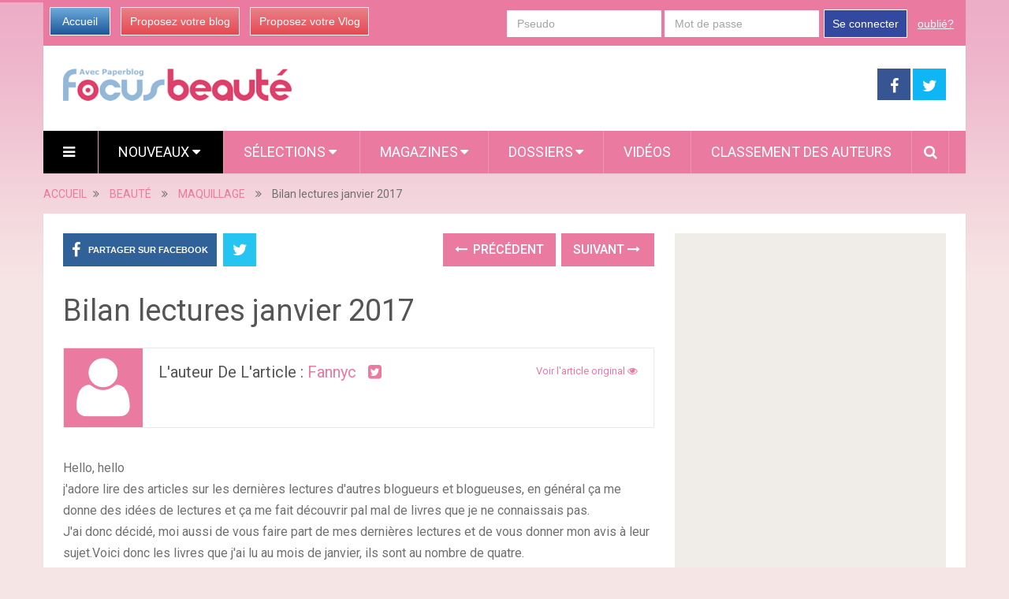

--- FILE ---
content_type: text/html; charset=utf-8
request_url: https://www.focus-beaute.com/8320815/bilan-lectures-janvier-2017/
body_size: 14826
content:

<!DOCTYPE html>
<html class="no-js" lang="fr" prefix="og: http://ogp.me/ns#">
<head itemscope itemtype="http://schema.org/WebSite">
    <meta charset="UTF-8">
    <!-- Always force latest IE rendering engine (even in intranet) & Chrome Frame -->
    <!--[if IE ]>
    <meta http-equiv="X-UA-Compatible" content="IE=edge,chrome=1">
    <![endif]-->
    <link rel="profile" href="https://gmpg.org/xfn/11" />
    <meta name="viewport" content="width=device-width, initial-scale=1, maximum-scale=1">
    <meta name="apple-mobile-web-app-capable" content="yes">
    <meta name="apple-mobile-web-app-status-bar-style" content="black">
    
    <meta name="description" lang="fr" content="Hello, helloj&#39;adore lire des articles sur les dernières lectures d&#39;autres blogueurs et blogueuses, en général ça me donne des idées de lectures et ça me fait découvrir pal mal de livres que je ne connaissais pas." />
    
    
    
     <link rel="image_src" href="https://media.focus-beaute.com/i/832/8320815/bilan-lectures-janvier-2017-T-YPlvHA.jpeg" />
     <meta property="og:image" content="https://media.focus-beaute.com/i/832/8320815/bilan-lectures-janvier-2017-T-YPlvHA.jpeg"/>
     <meta name="twitter:image" content="https://media.focus-beaute.com/i/832/8320815/bilan-lectures-janvier-2017-T-YPlvHA.jpeg" />
     
    
   
   
    <link rel="amphtml" href="https://www.focus-beaute.com/8320815/bilan-lectures-janvier-2017/amp">
   

    <meta property="og:locale" content="fr_FR" />
    <meta property="og:type" content="website" />
    <meta property="og:title" content="Bilan lectures janvier 2017" />
    <meta property="og:description" content="Hello, helloj&#39;adore lire des articles sur les dernières lectures d&#39;autres blogueurs et blogueuses, en général ça me donne des idées de lectures et ça me fait découvrir pal mal de livres que je ne connaissais pas." />
    <meta property="og:url" content="" />
    <meta property="og:site_name" content="Focus Beauté" />

    <meta itemprop="name" content="Focus Beauté" />
    <meta itemprop="url" content="/8320815/bilan-lectures-janvier-2017/" />
    <title>Bilan lectures janvier 2017</title>
    <script type="text/javascript">document.documentElement.className = document.documentElement.className.replace( /\bno-js\b/,'js' );</script>
    
<link rel="shortcut icon" href="https://media.focus-beaute.com/assets/htdocs/FOCUSBEAUTE_favicon.ico" /> 
<link rel="shortcut icon" href="https://media.focus-beaute.com/assets/htdocs/FOCUSBEAUTE_favicon.png" />

    
    

    
  
<script async src="https://www.googletagmanager.com/gtag/js?id=G-E1G4262Q7K"></script>
<script>
  window.dataLayer = window.dataLayer || [];
  function gtag(){dataLayer.push(arguments);}
  gtag('js', new Date());

  gtag('config', 'G-E1G4262Q7K');
</script>


<script type='text/javascript'>
var googletag = googletag || {};
googletag.cmd = googletag.cmd || [];
(function() {
var gads = document.createElement('script');
gads.async = true;
gads.type = 'text/javascript';
var useSSL = 'https:' == document.location.protocol;
gads.src = (useSSL ? 'https:' : 'http:') + 
'//www.googletagservices.com/tag/js/gpt.js';
var node = document.getElementsByTagName('script')[0];
node.parentNode.insertBefore(gads, node);
})();
</script>
<script async src="https://pagead2.googlesyndication.com/pagead/js/adsbygoogle.js?client=ca-pub-1477165941412241" crossorigin="anonymous"></script>

<script type='text/javascript'>
googletag.cmd.push(function() {
googletag.defineSlot('/1035235/focusbeaute-top-banner', [728, 90], 'div-gpt-ad-1421683197383-0').addService(googletag.pubads());
googletag.defineSlot('/1035235/focusbeaute-grand-pave', [300, 600], 'div-gpt-ad-1421683600394-0').addService(googletag.pubads());
googletag.defineSlot('/1035235/focusbeaute-skyscraper', [160, 600], 'div-gpt-ad-1421683873953-0').addService(googletag.pubads());
googletag.defineSlot('/1035235/focusbeaute-second-pave', [300, 600], 'div-gpt-ad-1458314248772-0').addService(googletag.pubads());
googletag.defineSlot('/1035235/focusbeaute-footer', [728, 90], 'div-gpt-ad-1421684271541-0').addService(googletag.pubads());
googletag.defineSlot('/1035235/FR-mobile-top', [320, 100], 'div-gpt-ad-1445416587154-0').addService(googletag.pubads());
googletag.defineSlot('/1035235/Focus_Mobile_pave1', [300, 250], 'div-gpt-ad-1454058193744-0').addService(googletag.pubads());
googletag.defineSlot('/1035235/Focus_Mobile_Pave2', [300, 250], 'div-gpt-ad-1454058193744-1').addService(googletag.pubads());
googletag.defineSlot('/1035235/Justpremium', [1, 1], 'div-gpt-ad-1455719450554-0').addService(googletag.pubads());
googletag.defineSlot('/1035235/Focus-PavéSimilar', [300, 250], 'div-gpt-ad-1456307573270-0').addService(googletag.pubads());

googletag.pubads().enableSingleRequest();
googletag.enableServices();
});
</script>






    
<link rel='stylesheet' id='stylesheet-css' href='https://media.focus-beaute.com/focusbeaute/css/focusbeaute-f905ea8b.css' type='text/css' media='all' />
  


<script type='text/javascript'>
/* <![CDATA[ */
var mts_customscript = {"responsive":"1","nav_menu":"both"};
/* ]]> */
</script>

    
<script type='text/javascript' src='https://media.focus-beaute.com/focusbeaute/js/focusbeaute-b10fbcba.js'></script>
  


<!--[if IE 7]>
<link rel="stylesheet" href="/wp-content/plugins/wp-review-pro/assets/css/wp-review-ie7.css">
<![endif]-->
<link href="//fonts.googleapis.com/css?family=Roboto:normal|Roboto:500&amp;subset=latin" rel="stylesheet" type="text/css">
<style type="text/css">
#logo a { font-family: 'Roboto'; font-weight: normal; font-size: 44px; color: #ea7a9f; }
.primary-navigation li, .primary-navigation li a { font-family: 'Roboto'; font-weight: normal; font-size: 18px; color: #ffffff;text-transform: uppercase; }
.latestPost .title, .latestPost .title a { font-family: 'Roboto'; font-weight: normal; font-size: 24px; color: #555555;line-height: 36px; }
.single-title { font-family: 'Roboto'; font-weight: normal; font-size: 38px; color: #555555;line-height: 53px; }
body { font-family: 'Roboto'; font-weight: normal; font-size: 16px; color: #707070; }
.widget .widget-title { font-family: 'Roboto'; font-weight: 500; font-size: 18px; color: #555555;text-transform: uppercase; }
#sidebars .widget { font-family: 'Roboto'; font-weight: normal; font-size: 16px; color: #707070; }
.footer-widgets { font-family: 'Roboto'; font-weight: normal; font-size: 14px; color: #707070; }
a:hover {color: #ea7a9f !important;}
h1 { font-family: 'Roboto'; font-weight: normal; font-size: 38px; color: #555555; }
h2 { font-family: 'Roboto'; font-weight: normal; font-size: 34px; color: #555555; }
h3 { font-family: 'Roboto'; font-weight: normal; font-size: 30px; color: #555555; }
h4 { font-family: 'Roboto'; font-weight: normal; font-size: 28px; color: #555555; }
h5 { font-family: 'Roboto'; font-weight: normal; font-size: 24px; color: #555555; }
h6 { font-family: 'Roboto'; font-weight: normal; font-size: 20px; color: #555555; }
</style>





</head>
<body id ="blog" class="home blog main" itemscope itemtype="http://schema.org/WebPage">       
  
  

  
  
  <script type="text/javascript" src="https://ads.ayads.co/ajs.php?zid=8253"></script>
  
  

    <div class="main-container">
        <header class="main-header" role="banner" itemscope itemtype="http://schema.org/WPHeader">
            <div class="container">
            <div class="login-box mobile-hidden">
       <div class="left-buttons">
        <a href="/" class="btn-blue">Accueil</a>
        <a href="/accounts/inscription/blogger/" class="btn-red mobile-hidden">Proposez votre blog</a>
        
        <a href="/accounts/inscription/vlogger/" class="btn-red">Proposez votre Vlog</a>
        
       </div>
       
       <div class="right-buttons mobile-hidden">
        
            
         <form action="/accounts/login/" method="post">
          <div>
           <fieldset class="inp-text">
            
            <input type="text" name="username" placeholder="Pseudo" class="login-field">
           </fieldset>
           <fieldset class="inp-text">
            
            <input type="password" name="password" placeholder="Mot de passe"  class="login-field">
           </fieldset>
           
           <fieldset class="btn-login">
            <input type="hidden" name="next" value="/8320815/bilan-lectures-janvier-2017/">
            <button type="submit">Se connecter</button>
           </fieldset>
           <a href="/users/password_reset/" class="lost-password">oublié?</a>
          </div>
         </form>
        
         </div>
      </div>
      <div id="header">
          <div class="logo-wrap mobile-hidden">
            <h1 id="logo" class="image-logo" itemprop="headline">
              <a href="/">
                <img src="https://media.focus-beaute.com/assets/images/logo-focusbeaute.png"
                     alt="Focus Beauté"
                     width="290"
                     height="41">
              </a>
            </h1><!-- END #logo -->
          </div>
         
                                  <div class="header-search mobile-hidden" style="width: 728px !important; margin-top: 5px !important; margin-bottom: 5px !important;max-width: 728px !important;">
                                  
  <!-- focusbeaute-top-banner -->
   
  <div id='div-gpt-ad-1421683197383-0' style='width:728px; height:90px;'>
  <script type='text/javascript'>
  googletag.cmd.push(function() { googletag.display('div-gpt-ad-1421683197383-0'); });
  </script>
  </div>
  

                                       
                                            </div>
                    
        <div class="header-social mobile-hidden">
            <a href="https://www.facebook.com/pages/Focus-Beaut%C3%A9/635341486561146" class="header-facebook" style="background: #375593" target="_blank"><span class="fa fa-facebook"></span></a>
            <a href="https://twitter.com/focus_beaute" class="header-twitter" style="background: #0eb6f6" target="_blank"><span class="fa fa-twitter"></span></a>


        </div>

                                                                        <div class="primary-navigation" role="navigation" itemscope itemtype="http://schema.org/SiteNavigationElement">
                                                    <nav id="navigation" class="clearfix">
                                
                                <div href="#" class="header-menu mobile-only">
                                  
                                  <img src="https://media.focus-beaute.com/assets/images/logo-beaute-mobile.png" width="200" height="28" alt="Focus Beauté" />
                                  <div style="margin-right: 5px; margin-left: auto; float: right; margin-top: 5px; width: 150px;">
                                  
<a href="https://www.facebook.com/sharer/sharer.php?u=https%3A//www.focus-beaute.com/8320815/bilan-lectures-janvier-2017/" target="_blank" class="header-menu-link"><i class="fa fa-facebook-square"></i></a>
<a href="https://twitter.com/intent/tweet?text=Bilan%20lectures%20janvier%202017 https%3A//www.focus-beaute.com/8320815/bilan-lectures-janvier-2017/ via @focus_beaute" target="_blank" class="header-menu-link"><i class="fa fa-twitter-square"></i></a>

                                  <a href="#"  class="toggle-mobile-menu header-menu-link"><i class="fa fa-bars"></i></a>
                                  </div>
                                </div>

<ul id="menu-primary-menu" class="menu clearfix">

  

<li id="menu-item-hamburger" class="menu-item menu-item-type-custom menu-item-object-custom current-menu-item current_page_item menu-item-home menu-item-ham mobile-hidden"><a href="#"  class="launch-hamburger header-menu-link"><i class="fa fa-bars"></i></a></li>

<li id="menu-item-99" class="menu-item menu-item-type-taxonomy menu-item-object-category current-menu-item menu-item-99 wpmm-custom-colors menu-item-wpmm-megamenu menu-item-wpmm-taxonomy wpmm-category"><a title="" target="" rel="" href="/" data-menu_item="99" data-object="category" data-object_id="3" data-show="posts" data-pagination="1" data-excerpts="0" data-subcategories="" data-authors="1" data-thumbnails="1" data-dates="1" data-colorscheme="wpmm-custom-colors">Nouveaux <i class="fa fa-caret-down wpmm-megamenu-indicator"></i> </a></li>
<li id="menu-item-register" class="menu-item menu-item-type-taxonomy menu-item-object-category mobile-only"><a title="" target="" rel="" href="/accounts/inscription/blogger/"> Proposez votre blog</a></li>
<li id="menu-item-87" class="menu-item menu-item-type-taxonomy menu-item-object-category menu-item-87 wpmm-custom-colors menu-item-wpmm-megamenu menu-item-wpmm-taxonomy wpmm-category"><a title="" target="" rel="" href="/selected-articles/" data-menu_item="87" data-object="category" data-object_id="3" data-show="posts" data-pagination="1" data-excerpts="0" data-subcategories="" data-authors="1" data-thumbnails="1" data-dates="1" data-colorscheme="wpmm-custom-colors">Sélections <i class="fa fa-caret-down wpmm-megamenu-indicator"></i> </a></li>
<li id="menu-item-68" class="menu-item menu-item-type-post_type menu-item-object-page menu-item-has-children menu-item-magazines"><a title="" target="" rel="" href="#">Magazines</a>
    <ul class="sub-menu">
      
      <li id="menu-item-soins-corporels" class="menu-item menu-item-type-post_type menu-item-object-page" ><a  href="/soins-corporels/">Soins</a></li>
      
      <li id="menu-item-coiffure" class="menu-item menu-item-type-post_type menu-item-object-page" ><a  href="/coiffure/">Coiffure</a></li>
      
      <li id="menu-item-maquillage" class="menu-item menu-item-type-post_type menu-item-object-page" ><a  href="/maquillage/">Maquillage</a></li>
      
      <li id="menu-item-fait-maison" class="menu-item menu-item-type-post_type menu-item-object-page" ><a  href="/fait-maison/">Fait Maison</a></li>
      
    </ul>
</li>
<li id="menu-item-68" class="menu-item menu-item-type-post_type menu-item-object-page menu-item-has-children menu-item-dossiers hide-search"><a title="" target="" rel="" href="#">Dossiers</a>
    <ul class="sub-menu">
        
<li id="menu-item-124" class="menu-item menu-item-type-post_type menu-item-object-page"><a title="" target="" rel="" href="/dossier/beaute/produits-termines/">Produits terminés</a></li>

<li id="menu-item-124" class="menu-item menu-item-type-post_type menu-item-object-page"><a title="" target="" rel="" href="/dossier/beaute/cheveux/">Cheveux</a></li>

<li id="menu-item-124" class="menu-item menu-item-type-post_type menu-item-object-page"><a title="" target="" rel="" href="/dossier/beaute/mascara/">Mascara</a></li>

<li id="menu-item-124" class="menu-item menu-item-type-post_type menu-item-object-page"><a title="" target="" rel="" href="/dossier/beaute/maquillage/">Maquillage</a></li>

        
        <li id="menu-item-121" class="menu-item menu-item-type-post_type menu-item-object-page"><a title="" target="" rel="" href="/dossier/beaute/">Tous les dossiers</a></li>
        
        
    </ul>
</li>

<li id="menu-item-68" class="menu-item menu-item-type-taxonomy menu-item-object-category menu-item-68 hide-search"><a title="" target="" rel="" href="/videos/">Vidéos</a></li>
<li id="menu-item-70" class="menu-item menu-item-type-taxonomy menu-item-object-category menu-item-70 hide-search"><a title="" target="" rel="" href="/users/top/">Classement des auteurs</a></li>
<style type="text/css">
  #menu-item-search-field:hover {background: transparent !important;};
</style>
<li id="menu-item-search-field" class="menu-item menu-item-type-taxonomy menu-item-object-category menu-item-search" style="display: none; width: 550px; padding-left: 5px;
padding-right: 5px;">
<form method="get" id="searchform" class="search-form" action="/recherche/" _lpchecked="1" style="margin-top: 5px;">
    <fieldset>
        <input type="hidden" name="where" value="magazine" />
        <input type="text" name="query" id="s" value="" placeholder="Que cherchez vous ?"  autocomplete="off" />
        <input id="search-image" class="sbutton" type="submit" value=""/>
        <i class="fa fa-search"style="margin-right: 0;"></i>
    </fieldset>
</form></li>
<li id="menu-item-search" class="menu-item menu-item-type-taxonomy menu-item-object-category menu-item-search hide-search"><a id="search-popin"  href="#" style="padding-left: 15px !important;
padding-right: 10px !important;"><i class="fa fa-search"></i></a></li>


<li id="menu-item-login" class="menu-item menu-item-type-taxonomy menu-item-object-category mobile-only"> <a href="/accounts/login/">Se connecter</a></li>




</ul>                                                           </nav>
                        </div>
                        <div class="clear" id="catcher"></div>
                    
                </div><!--#header-->
            </div><!--.container-->        
        </header>

<div class="breadcrumb" itemscope itemtype="https://schema.org/BreadcrumbList">
  <div itemscope itemprop="itemListElement" itemtype="https://schema.org/ListItem" class="root"><a itemprop="item" href="/" rel="nofollow"><span itemprop="name">ACCUEIL</span></a><meta itemprop="position" content="1" /></div>
  <div><i class="fa fa-angle-double-right"></i></div>
  
  <div itemscope itemprop="itemListElement" itemtype="https://schema.org/ListItem"><a itemprop="item" href="/beaute/"><span itemprop="name">BEAUTÉ</span></a><meta itemprop="position" content="2" /></div>
  <div><i class="fa fa-angle-double-right"></i></div>
  
  <div itemscope itemprop="itemListElement" itemtype="https://schema.org/ListItem"><a itemprop="item" href="/maquillage/"><span itemprop="name">MAQUILLAGE</span></a><meta itemprop="position" content="3" /></div>
  <div><i class="fa fa-angle-double-right"></i></div>
  
  <div itemscope itemprop="itemListElement" itemtype="https://schema.org/ListItem"><span itemprop="name">Bilan lectures janvier 2017</span><meta itemprop="position" content="4" /></div>
</div>

<div id="page" class="single">
  <article class="article" itemscope itemtype="http://schema.org/BlogPosting">
          
  
    <div id="content_box" >
      <div id="post-22" class="g post post-22 type-post status-publish format-standard has-post-thumbnail hentry category-life category-other category-stories tag-tag1 has_thumb">
          <div class="single_post">
            <header>
              
              <div class="mobile-hidden">
                
<!-- Start Share Buttons -->
<div class="shareit header-social single-social  both">
    <ul class="rrssb-buttons clearfix">
        <li class="facebook">
            <a target="_blank" href="https://www.facebook.com/sharer/sharer.php?u=https%3A//www.focus-beaute.com/8320815/bilan-lectures-janvier-2017/" class="popup">
                <span class="icon"><i class="fa fa-facebook"></i></span>
                <span class="text">Partager sur Facebook</span>
            </a>
        </li>
        
        <li class="twitter">
            <a target="_blank" href="https://twitter.com/intent/tweet?text=Bilan%20lectures%20janvier%202017 https%3A//www.focus-beaute.com/8320815/bilan-lectures-janvier-2017/ via @focus_beaute" class="popup">
                <span class="icon"><i class="fa fa-twitter"></i></span>
            </a>
        </li>
        
    </ul>
</div>
<!-- end Share Buttons -->
                
                
                
<div class="single-prev-next">
  
  <a href="/8307123/soldes-mon-butin/" rel="prev"><i class="fa fa-long-arrow-left"></i> Précédent</a>
  
  
  <a href="/8338022/bilan-lectures-fevrier-2017/" rel="next">Suivant <i class="fa fa-long-arrow-right"></i></a>
  
</div>
                
              </div>
              <h1 class="title single-title entry-title" itemprop="headline">Bilan lectures janvier 2017</h1>
              <div class="post-info">
                
                
                

             

                
              </div>
              <div class="postauthor">
              <div class="author-wrap">
                
                
              <img src="https://media.focus-beaute.com/assets/images/avatar-100x100.png" class='avatar avatar-168 photo mobile-hidden' height='100' width='100' alt=""/>
          
                <h5 class="vcard">
                  L'auteur de l'article :
                  
                  <a href="/users/fannyc/">fannyc</a>
                  
                  &nbsp;
                  
                  <a target="_blank" href="https://twitter.com/FCravatte"><i class="fa fa-twitter-square"></i></a>&nbsp;
                  
                  
                  
                </h5>
                
                <span class="author-posts">
                  
                    
                    <a target="_blank" class="original" href="https://lestestsdefanny.blogspot.com/2017/02/bilan-lectures-janvier-2017.html">
                    
                      Voir l'article original
                      <i class="fa fa-eye"></i>
                    </a>
                  
                </span>


                
              </div>
            </div>
            </header><!--.headline_area-->
            
            <div class="post-single-content box mark-links entry-content">
            
                
                
                 <div class="desktop-hidden mobile-only">
                  
<!-- /1035235/FR-mobile-top -->
<div id='div-gpt-ad-1586190982821-0' style='width: 320px; height: 100px;'>
  <script>
    googletag.cmd.push(function() { googletag.display('div-gpt-ad-1586190982821-0'); });
  </script>
</div>


                 </div>
                
                
                
                                                          <div class="thecontent" itemprop="articleBody">
                                                          Hello, hello<br />j'adore lire des articles sur les derni&#232;res lectures d'autres blogueurs et blogueuses, en g&#233;n&#233;ral &#231;a me donne des id&#233;es de lectures et &#231;a me fait d&#233;couvrir pal mal de livres que je ne connaissais pas.<br />J'ai donc d&#233;cid&#233;, moi aussi de vous faire part de mes derni&#232;res lectures et de vous donner mon avis &#224; leur sujet.Voici donc les livres que j'ai lu au mois de janvier, ils sont au nombre de quatre.<h3><u><span>Maison hant&#233;e - Shirley Jackson</span></u></h3><br /><img src="https://media.focus-beaute.com/i/832/8320815/bilan-lectures-janvier-2017-L-_9aom5.jpeg" alt="Bilan lectures janvier 2017" border="0" title="Bilan lectures janvier 2017" /><br /><b><u><span>R&#233;sum&#233; :&#160;</span></u></b><span>Construite par un riche industriel au XIXe si&#232;cle, Hill House est une monstruosit&#233; architecturale, labyrinthique et t&#233;n&#233;breuse, qui n'est plus habit&#233;e par ses propri&#233;taires. On la dit hant&#233;e. Fascin&#233; par les ph&#233;nom&#232;nes paranormaux, le docteur Montague veut mener une enqu&#234;te et s&#233;lectionne des sujets susceptibles de r&#233;agir au surnaturel. C'est ainsi qu'Eleanor arrive &#224; Hill House avec ses compagnons. L'exp&#233;rience peut commencer. Mais derri&#232;re les murs biscornus, les fant&#244;mes de la maison veillent et les cauchemars se profilent...</span><b><u><br /></u></b><b><u>Mon avis :&#160;</u></b>J'ai un avis plut&#244;t partag&#233; pour ce livre. Pour le moment j'ai de fortes envies de lecture fantastiques avec des fant&#244;mes, histoire de frissonner un petit peu, je m'&#233;tais donc laiss&#233;e tenter par ce livre. Tout d'abord je n'ai pas trop aim&#233; le style de l'auteure, j'ai du m'y reprendre plusieurs fois sur certaines lignes, surtout au niveau des dialogues entre les personnages. Concernant ces derniers justement, je ne suis pas parvenue &#224; m'y attacher au fur et &#224; mesure du livre. J'ai trouv&#233; les deux personnages principaux f&#233;minins vraiment gnangnans et nunuches, je ne les ai pas trouv&#233;es vraiment cr&#233;dibles...J'ai bien aim&#233; les passages qui se rapportaient &#224; l'histoire de la maison. Malheureusement il faut attendre la moiti&#233; du livre pour qu'il se passe quelque chose. L'auteure fait bien passer l&#8217;atmosph&#232;re pesante qui r&#232;gne dans la maison, j'ai eu quelques frissons &#224; certains passages, mais j'ai trouv&#233; qu'il y manquait quelque chose. Globalement, j'ai trouv&#233; que le livre faisait un peu fouillis et j'aurais aim&#233; un peu plus d'explications ( mais c'est peut-&#234;tre du &#224; mon cot&#233; un peu trop rationnel ), et j'ai trouv&#233; qu'au final il ne se passait pas grand chose.<span><span><b><u><br /></u></b></span></span><span><span><b><u>Note :</u></b> &#9733;&#9733;&#9734;&#9734;&#9734;</span></span><br /><h3><span><u>Le temps contre nous - Tamara Ireland Stone</u></span></h3><br /><img src="https://media.focus-beaute.com/i/832/8320815/bilan-lectures-janvier-2017-L-bIVVLw.jpeg" alt="Bilan lectures janvier 2017" border="0" title="Bilan lectures janvier 2017" /><br /><b><u>R&#233;sum&#233; :&#160;</u></b>1995. Il ne se passe pas grand chose dans la petite ville d'Evanston. Aussi, quand Bennett, int&#232;gre le lyc&#233;e en cours d ann&#233;e, Anna Green est aussit&#244;t attir&#233;e. Mais Bennett est solitaire et myst&#233;rieux et, s'il semble appr&#233;cier Anna, il garde ses distances. Jusqu'au jour o&#249; Bennett sauve Anna d un cambriolage, apparaissant &#224; ses c&#244;t&#233;s comme par magie. Il lui r&#233;v&#232;le alors son secret : il vient du futur ! De 2012, plus exactement. Et son temps est compt&#233;, car il est venu chercher sa s&#339;ur qui s'est &#233;gar&#233;e lors d'un voyage temporel.<br /><b><b><u>Mon avis:</u></b></b><b></b>J'ai ador&#233; ce livre jeunesse. L'&#233;criture est fluide et le livre se lit vite. Les personnages sont attachants, d&#233;s le d&#233;but, j'ai eu tr&#232;s envie d'en apprendre plus &#224; leur sujet. Le don de Bennett est bien amen&#233; au fur et &#224; mesure du livre, j'y ai trouv&#233; les r&#233;ponses aux questions que je pouvais me poser. J'ai trouv&#233; que les explications restaient logiques et je n'ai pas relev&#233; d'incoh&#233;rences. C'est difficile d'en dire plus sans spoiler, mais j'ai trouv&#233; la romance toute mignonette ! J'aurais cependant aim&#233; que le livre soit plus ax&#233; sur le don de Bennett et les voyages dans le temps que sur leur romance, mais j'ai pass&#233; un bon moment en lisant ce livre, j'ai d'ailleurs eu un gout de trop peu lorsque je l'ai referm&#233;.<br /><u>Note:</u>&#160;<span>&#9733;&#9733;&#9733;</span><span>&#9733;</span><span>&#9733;</span><br /><h3><span><u>Cauchemar d'une nuit d'&#233;t&#233; - R.L Stine</u></span></h3><span><u><br /></u></span><img src="https://media.focus-beaute.com/i/832/8320815/bilan-lectures-janvier-2017-L-27DPHR.jpeg" alt="Bilan lectures janvier 2017" border="0" title="Bilan lectures janvier 2017" /><br /><b><u>R&#233;sum&#233; :</u></b>Claire et son amie D&#233;lia, qui r&#234;vent de devenir actrices, sont toutes deux embauch&#233;e par le p&#232;re de Claire dont le projet est de tourner le remake d'un film d'horreur des ann&#233;es 1960, rest&#233; inachev&#233; apr&#232;s le d&#233;c&#232;s de trois acteurs pendant le tournage. En parall&#232;le, Claire pr&#233;pare sa f&#234;te d'anniversaire dans les studios de son p&#232;re, sur le th&#232;me de la pi&#232;ce de Shakespeare, le songe d'une nuit d'&#233;t&#233;. Lorsque le tournage commence, il prend tr&#232;s vite une tournure catastrophique : l'actrice qui a repris le r&#244;le de la premi&#232;re com&#233;dienne, d&#233;c&#233;d&#233;e, se fait trancher le bras dans des conditions similaires, et ce n'est qu'un d&#233;but...<br /><b><u>Mon avis :</u></b>Ce livre est un livre jeunesse et &#231;a se sent ! Le sch&#233;ma est assez classique, ce qui rend l'histoire assez pr&#233;visible, toutefois j'ai trouv&#233; que le livre avait un certain cot&#233; addictif. Etant donn&#233; que la partie sur le "premier film" est tr&#232;s bien d&#233;taill&#233;e, par apr&#232;s on sait tr&#232;s bien l'ordre dans lequel les personnages devraient &#234;tre tu&#233;s, et je dois avouer que je parcourais les pages avec une certaine impatience pour d&#233;couvrir si l'histoire allait bien se r&#233;p&#233;ter, il y avait donc un certain suspense dans ma lecture. Cependant, j'ai eu un peu l'impression que le livre &#233;tait &#233;crit tel un sc&#233;nario de film pour ados. J'ai bien reconnu la patte de R.L Stine et de ses "Chair de Poule" que j'adorais &#233;tant plus jeune, un peu d'horreur, de fantastique et de myst&#232;re. J'ai lu ce livre avec plaisir.<br /><b><u>Note :</u></b><span>&#160;&#9733;&#9733;&#9733;&#9734;&#9734;</span><br /><h3><span><u>Maybe Someday - Colleen Hoover</u></span></h3><br /><img src="https://media.focus-beaute.com/i/832/8320815/bilan-lectures-janvier-2017-L-SWJpUS.jpeg" alt="Bilan lectures janvier 2017" border="0" title="Bilan lectures janvier 2017" /><br /><b><u>R&#233;sum&#233; :</u></b>Sydney, 22 ans, a tout pour elle : le mec parfait, Hunter, un bel avenir et un superbe appartement en colocation avec sa meilleure amie. Jusqu'au jour o&#249; elle apprend que ces deux &#234;tres qui lui sont si chers lui cachent un secret impardonnable. Sydney d&#233;cide alors de tout plaquer. Elle se rapproche de plus en plus de Ridge, son myst&#233;rieux voisin musicien. Comment rester insensible aux magnifiques m&#233;lodies qu'il lui joue &#224; la guitare ?Et si le c&#339;ur de Ridge est pris depuis bien longtemps, il ne peut ignorer la force silencieuse qui le pousse lui aussi vers Sydney.Sauront-ils gu&#233;rir de leurs blessures et &#233;couter leur c&#339;ur ?<b><u><br /></u></b><b><u>Mon avis:</u></b>J'ai ador&#233; ce bouquin, l'&#233;criture est fluide et je l'ai d&#233;vor&#233; en une journ&#233;e ! J'ai totalement craqu&#233; sur le personnage de Ridge, j'ai eu tr&#232;s rapidement envie d'en apprendre plus sur lui. La romance passe par plusieurs stades et on ne sait pas vraiment comment elle va &#233;voluer ( bien qu'on s'en doute un peu tout de m&#234;me). J'ai trouv&#233; que l'auteure faisait bien passer la sinc&#233;rit&#233; de l'histoire d'amour, j'ai trouv&#233; que les sentiments qui y &#233;taient associ&#233;s &#233;taient bien d&#233;crits et particuli&#232;rement r&#233;alistes, ce qui rend les personnages vraiment tr&#232;s humains. J'ai beaucoup aim&#233; le cot&#233; double narration qui, je trouve, apporte r&#233;ellement de la profondeur aux personnages.<br />Ce que j'ai vraiment ador&#233;, c'est que ce livre est bas&#233; sur la musique et la composition de chansons, et, exp&#233;rience in&#233;dite pour moi, le livre poss&#232;de sa propre bande-son, que l'on peut &#233;couter <a href="http://www.maybesomedaysoundtrack.com/listen.php" target="_blank" target="_blank"  rel="nofollow" >ici</a>. Je trouve que c'est un r&#233;el plus de pouvoir mettre un air sur les chansons que les deux personnages &#233;crivent dans le livre, j'ai vraiment appr&#233;ci&#233;.<br /><b><u>Note :</u></b><span>&#160;&#9733;&#9733;&#9733;</span><span>&#9733;&#9733;</span><br />Voil&#224; c'est en fini de mes lectures de janvier, j'esp&#232;re que cet article vous a plu.<br />Et, vous, qu'avez-vous lu derni&#232;rement ? Connaissiez -vous d&#233;j&#224; ces livres ?<br />Je vous laisse !&#160;


             </div>
                    
                               
                              
                          </div>
                          <div class="desktop-only mobile-hidden" style="margin-top: 30px; margin-bottom: 30px;">
                          
                          <!-- new-design-under-article -->
                          <script type="text/javascript"><!--
google_ad_client = "ca-pub-0762783102967651";
/* Focus Beauté - special article 2015 */
google_ad_slot = "9161665262";
google_ad_width = 750;
google_ad_height = 300;
//-->
</script>
<script type="text/javascript"
src="//pagead2.googlesyndication.com/pagead/show_ads.js">
</script>
                          
                          </div>
                          <div class="desktop-hidden mobile-only" style="margin-top: 10px; margin-bottom: 10px;">
                          
                          
                          
                          </div>
              <div class="mobile-hidden">
                  
<!-- Start Share Buttons -->
<div class="shareit header-social single-social  both">
    <ul class="rrssb-buttons clearfix">
        <li class="facebook">
            <a target="_blank" href="https://www.facebook.com/sharer/sharer.php?u=https%3A//www.focus-beaute.com/8320815/bilan-lectures-janvier-2017/" class="popup">
                <span class="icon"><i class="fa fa-facebook"></i></span>
                <span class="text">Partager sur Facebook</span>
            </a>
        </li>
        
        <li class="twitter">
            <a target="_blank" href="https://twitter.com/intent/tweet?text=Bilan%20lectures%20janvier%202017 https%3A//www.focus-beaute.com/8320815/bilan-lectures-janvier-2017/ via @focus_beaute" class="popup">
                <span class="icon"><i class="fa fa-twitter"></i></span>
            </a>
        </li>
        
    </ul>
</div>
<!-- end Share Buttons -->
                  
                  
                  
                
<div class="single-prev-next">
  
  <a href="/8307123/soldes-mon-butin/" rel="prev"><i class="fa fa-long-arrow-left"></i> Précédent</a>
  
  
  <a href="/8338022/bilan-lectures-fevrier-2017/" rel="next">Suivant <i class="fa fa-long-arrow-right"></i></a>
  
</div>
                
              </div>
          </div><!--.post-content box mark-links-->
          
        <div class="fb-comments" data-href="https://www.focus-beaute.com/8320815/bilan-lectures-janvier-2017/" data-width="100%" data-numposts="3"></div>

        <!-- Start Related Posts -->
        <div class="related-posts">
          <h4>Vous aimerez sans doute</h4>
            <div class="clear">
               
              
              

              
               
                <script async src="https://pagead2.googlesyndication.com/pagead/js/adsbygoogle.js"></script>
                <ins class="adsbygoogle" style="display:block" data-ad-format="autorelaxed" data-ad-client="ca-pub-1477165941412241" data-ad-slot="2585652502"></ins>
                <script>(adsbygoogle = window.adsbygoogle || []).push({});</script>
               
              


    <div id="new_article">
    </div>
    <!--Start Pagination-->
    <div id="load-posts"><a href="#" class="post-load" onclick="return load_extra_similar();"><i class="fa fa-refresh"></i>Charger Plus</a></div>    
    

            </div>
          </div>        <!-- .related-posts -->
       
       
            
        </div><!--.g post-->
        <!-- You can start editing here. -->
        
  

  
          </div>
  </article>
    <aside class="sidebar c-4-12" role="complementary" itemscope itemtype="http://schema.org/WPSideBar">
    <div id="sidebars" class="g">
      <div class="sidebar">
        <ul class="sidebar_list">
          

          


          <div class="desktop-hidden mobile-only">
            

<!-- /1035235/Focus_Mobile_pave1 -->
<div id='div-gpt-ad-1454058193744-0' style='height:250px; width:300px;'>
<script type='text/javascript'>
googletag.cmd.push(function() { googletag.display('div-gpt-ad-1454058193744-0'); });
</script>
</div>


          </div>
          <div class="desktop-only mobile-hidden">
            
  <!-- focusbeaute-grand-pave -->
   
  <div id='div-gpt-ad-1421683600394-0' style='width:300px; height:600px;'>
  <script type='text/javascript'>
  googletag.cmd.push(function() { googletag.display('div-gpt-ad-1421683600394-0'); });
  </script>
  </div>
  

          </div>
          
          <div id="facebook-like-widget-2" class="widget facebook_like"><h3 class="widget-title">Retrouvez-nous sur Facebook</h3>      <span id="fb-root"></span>
          <div class="fb-page" data-href="https://www.facebook.com/pages/Focus-Beaut%C3%A9/635341486561146" data-width="300" data-hide-cover="false" data-show-facepile="true" data-show-posts="false"></div>
          </div>
          
          



          
          <br clear="both"/>
          <div class="desktop-hidden mobile-only">
            

<!-- /1035235/Focus_Mobile_Pave2 -->
<div id='div-gpt-ad-1454058193744-1' style='height:250px; width:300px;'>
<script type='text/javascript'>
googletag.cmd.push(function() { googletag.display('div-gpt-ad-1454058193744-1'); });
</script>
</div>


          </div>
          <div class="desktop-only mobile-hidden" id="sticky_block">
            
  <!-- focusbeaute-second-pave -->
   
  <script type="text/javascript">
  window.has_sticky = true;
  </script> 
  <!-- /1035235/focusbeaute-second-pave -->
  <div id='div-gpt-ad-1458314248772-0' style='height:600px; width:300px;'>
  <script type='text/javascript'>
  googletag.cmd.push(function() { googletag.display('div-gpt-ad-1458314248772-0'); });
  </script>
  </div>
  

          </div>
           </ul>
      </div>
    </div><!--sidebars-->
  </aside>
  </div><!--#page-->
</div><!--.main-container-->

 
<div class="desktop-only mobile-hidden">
  <br clear="both"/>
  
</div>






<footer class="footer" role="contentinfo" itemscope itemtype="http://schema.org/WPFooter">
  
  
    <div class="container">
                <div class="copyrights">
            <!--start copyrights-->
<div class="row" id="copyright-note">
    <div class="copyright">
        <a href="#" title="Focus Beauté" rel="nofollow">Focus Beauté</a>
        Copyright &copy; 2015.
        <p class="desktop-hidden mobile-only">
          <br/>
          <a href="/contact/">Contact</a> |
          <a href="https://www.focus-beaute.com/pages/presentation/">Présentation</a> |
          <a href="https://www.focus-beaute.com/pages/mentions-legales/">Mentions Légales</a> |
          <a href="https://www.focus-beaute.com/pages/faq/">FAQ</a> |
          <a href="https://www.focus-beaute.com/pages/conditions-generales-d-utilisation/">Conditions Générales</a>
        </p>

    </div>
    <a href="#blog" class="toplink" rel="nofollow"><i class="fa fa-angle-up"></i></a>

    <div class="top">
        <div class="footer-navigation" role="navigation" itemscope itemtype="http://schema.org/SiteNavigationElement">
            <nav id="navigation" class="clearfix">
                                    <ul id="menu-footer-menu" class="menu clearfix">

<li id="menu-item-contact" class="menu-item menu-item-type-post_type menu-item-object-page"><a href="/contact/">Contact</a></li>
<li id="menu-item-presentation" class="menu-item menu-item-type-post_type menu-item-object-page"><a href="https://www.focus-beaute.com/pages/presentation/">Présentation</a></li>
<li id="menu-item-legals" class="menu-item menu-item-type-post_type menu-item-object-page"><a href="https://www.focus-beaute.com/pages/mentions-legales/">Mentions Légales</a></li>
<li id="menu-item-faq" class="menu-item menu-item-type-post_type menu-item-object-page"><a href="https://www.focus-beaute.com/pages/faq/">FAQ</a></li>
<li id="menu-item-general" class="menu-item menu-item-type-post_type menu-item-object-page"><a href="https://www.focus-beaute.com/pages/conditions-generales-d-utilisation/">Conditions Générales</a></li>




</ul>                            </nav>
        </div>  
    </div>
</div>
<!--end copyrights-->
        </div> 
    </div><!--.container-->
</footer><!--footer-->


<style type="text/css">
body {
  width: 10px;
  min-width: 100%;
  *width: 100%;
}
</style>

<div class="wpmm-preload wpmm-preload-megamenu-87">
<div class="wpmm-posts wpmm-4-posts ">
<div class="loaderblock"><div class="loader"><div class="dot1"></div><div class="dot2"></div></div></div>

<div class="wpmm-post post-28"><div class="wpmm-thumbnail"><a title="Comment choisir un fond de teint qui sublime votre peau ?" href="/10476060/comment-choisir-un-fond-de-teint-qui-sublime-votre-peau/"><img width="300" height="172" src="https://media.focus-beaute.com/i/1047/10476060/choisir-fond-teint-sublime-peau-L-rpBn0x-300x172.jpeg" data-src="https://media.focus-beaute.com/i/1047/10476060/choisir-fond-teint-sublime-peau-L-rpBn0x-300x172.jpeg" class="attachment-widgetfull wp-post-image" alt="wallpaper-1019588" title="Comment choisir un fond de teint qui sublime votre peau ?" /></a></div><div class="wpmm-entry-title"><a title="Comment choisir un fond de teint qui sublime votre peau ?" href="/10476060/comment-choisir-un-fond-de-teint-qui-sublime-votre-peau/" style="font-size: 22px;">Comment choisir un fond de teint qui sublime votre peau ?</a></div><div class="wpmm-entry-author"><i class="fa fa-user"></i><strong style="color: white;"> Nicolas</strong></div></div>



</div></div>

<div class="wpmm-preload wpmm-preload-megamenu-99">
<div class="wpmm-posts wpmm-4-posts ">
<div class="loaderblock"><div class="loader"><div class="dot1"></div><div class="dot2"></div></div></div>





</div></div>


<script type='text/javascript'>
/* <![CDATA[ */
var wpmm = {"ajaxurl":"","container_selector":".primary-navigation","css_class":"wpmm"};
/* ]]> */
</script>

<script type='text/javascript'>
/* <![CDATA[ */
var mts_ajax_loadposts = {
    "startPage":"1",
    "maxPages":"4",
    "nextLink":"\/page\/2\/",
    "autoLoad":"",
    "i18n_loadmore":"Charger Plus",
    "i18n_loading":"Chargement...",
    "i18n_nomore":"Plus rien à charger."
};

/* ]]> */
</script>

<div id="fb-root"></div>
<script>(function(d, s, id) {
  var js, fjs = d.getElementsByTagName(s)[0];
  if (d.getElementById(id)) return;
  js = d.createElement(s); js.id = id;
  js.src = "//connect.facebook.net/fr_FR/sdk.js#xfbml=1&version=v2.5&appId=1493987500928129";
  fjs.parentNode.insertBefore(js, fjs);
}(document, 'script', 'facebook-jssdk'));</script>


 




<!-- /1035235/Justpremium -->
<div id='div-gpt-ad-1586191402887-0' style='width: 1px; height: 1px;'>
  <script>
    googletag.cmd.push(function() { googletag.display('div-gpt-ad-1586191402887-0'); });
  </script>
</div>


  


 


 
<!-- /1035235/FR-stantard-outofpage -->
<div id='div-gpt-ad-1586190849914-0' style='width: 1px; height: 1px;'>
  <script>
    googletag.cmd.push(function() { googletag.display('div-gpt-ad-1586190849914-0'); });
  </script>
</div>



<script type="text/javascript">
jQuery(window).load(function () {
    // Overriding picture display in article
    jQuery(".thecontent img").each(function() {
      var element = jQuery(this);
      var width = element.width();
      var height = element.height();
      if(width < 133 || height < 133) {
        element.css('display', 'inline');
      }
      if(width > 200 ) {
        element.css('display', 'block');
        element.css('text-align', 'center');
        element.css('margin-left', 'auto');
        element.css('margin-right', 'auto');
      }
    });
});
var isMobileDevice = function() {
  var check = false;
  (function(a,b){if(/(android|bb\d+|meego).+mobile|avantgo|bada\/|blackberry|blazer|compal|elaine|fennec|hiptop|iemobile|ip(hone|od)|iris|kindle|lge |maemo|midp|mmp|mobile.+firefox|netfront|opera m(ob|in)i|palm( os)?|phone|p(ixi|re)\/|plucker|pocket|psp|series(4|6)0|symbian|treo|up\.(browser|link)|vodafone|wap|windows ce|xda|xiino/i.test(a)||/1207|6310|6590|3gso|4thp|50[1-6]i|770s|802s|a wa|abac|ac(er|oo|s\-)|ai(ko|rn)|al(av|ca|co)|amoi|an(ex|ny|yw)|aptu|ar(ch|go)|as(te|us)|attw|au(di|\-m|r |s )|avan|be(ck|ll|nq)|bi(lb|rd)|bl(ac|az)|br(e|v)w|bumb|bw\-(n|u)|c55\/|capi|ccwa|cdm\-|cell|chtm|cldc|cmd\-|co(mp|nd)|craw|da(it|ll|ng)|dbte|dc\-s|devi|dica|dmob|do(c|p)o|ds(12|\-d)|el(49|ai)|em(l2|ul)|er(ic|k0)|esl8|ez([4-7]0|os|wa|ze)|fetc|fly(\-|_)|g1 u|g560|gene|gf\-5|g\-mo|go(\.w|od)|gr(ad|un)|haie|hcit|hd\-(m|p|t)|hei\-|hi(pt|ta)|hp( i|ip)|hs\-c|ht(c(\-| |_|a|g|p|s|t)|tp)|hu(aw|tc)|i\-(20|go|ma)|i230|iac( |\-|\/)|ibro|idea|ig01|ikom|im1k|inno|ipaq|iris|ja(t|v)a|jbro|jemu|jigs|kddi|keji|kgt( |\/)|klon|kpt |kwc\-|kyo(c|k)|le(no|xi)|lg( g|\/(k|l|u)|50|54|\-[a-w])|libw|lynx|m1\-w|m3ga|m50\/|ma(te|ui|xo)|mc(01|21|ca)|m\-cr|me(rc|ri)|mi(o8|oa|ts)|mmef|mo(01|02|bi|de|do|t(\-| |o|v)|zz)|mt(50|p1|v )|mwbp|mywa|n10[0-2]|n20[2-3]|n30(0|2)|n50(0|2|5)|n7(0(0|1)|10)|ne((c|m)\-|on|tf|wf|wg|wt)|nok(6|i)|nzph|o2im|op(ti|wv)|oran|owg1|p800|pan(a|d|t)|pdxg|pg(13|\-([1-8]|c))|phil|pire|pl(ay|uc)|pn\-2|po(ck|rt|se)|prox|psio|pt\-g|qa\-a|qc(07|12|21|32|60|\-[2-7]|i\-)|qtek|r380|r600|raks|rim9|ro(ve|zo)|s55\/|sa(ge|ma|mm|ms|ny|va)|sc(01|h\-|oo|p\-)|sdk\/|se(c(\-|0|1)|47|mc|nd|ri)|sgh\-|shar|sie(\-|m)|sk\-0|sl(45|id)|sm(al|ar|b3|it|t5)|so(ft|ny)|sp(01|h\-|v\-|v )|sy(01|mb)|t2(18|50)|t6(00|10|18)|ta(gt|lk)|tcl\-|tdg\-|tel(i|m)|tim\-|t\-mo|to(pl|sh)|ts(70|m\-|m3|m5)|tx\-9|up(\.b|g1|si)|utst|v400|v750|veri|vi(rg|te)|vk(40|5[0-3]|\-v)|vm40|voda|vulc|vx(52|53|60|61|70|80|81|83|85|98)|w3c(\-| )|webc|whit|wi(g |nc|nw)|wmlb|wonu|x700|yas\-|your|zeto|zte\-/i.test(a.substr(0,4)))check = true;})(navigator.userAgent||navigator.vendor||window.opera);
  return check;
};
jQuery(document).ready(function($) {

    // Images pop-in
    var big_pictures = {
    
    '/i/832/8320815/bilan-lectures-janvier-2017-L-_9aom5.jpeg':'/i/832/8320815/bilan-lectures-janvier-2017-R-lo1mJB.jpeg', 
    
    '/i/832/8320815/bilan-lectures-janvier-2017-L-bIVVLw.jpeg':'/i/832/8320815/bilan-lectures-janvier-2017-R-42OrY1.jpeg', 
    
    '/i/832/8320815/bilan-lectures-janvier-2017-L-27DPHR.jpeg':'/i/832/8320815/bilan-lectures-janvier-2017-R-KBEx7a.jpeg', 
    
    '/i/832/8320815/bilan-lectures-janvier-2017-L-SWJpUS.jpeg':'/i/832/8320815/bilan-lectures-janvier-2017-R-2BRa4a.jpeg' 
    
    };
    jQuery(".thecontent img").click(function () {
      var img_src = jQuery(this).attr('src');
      var splited = img_src.split(new RegExp("\/i\/", "g"));
      var root_url = splited[0]
      var pict_index = '/i/' + splited[1]
      var new_pict = big_pictures[pict_index];
      if (new_pict === undefined) {
        var new_url = img_src;
      } else {
        var new_url = root_url + new_pict;  
      }
      var content = '';
      content = content + '<div class="popin_box">';
      content = content + '<img src="' + new_url +'" data-pin-no-hover="true" class="social-inline">';
      content = content + '</div>';

      var share = '';
      share = share + '<div class="popin_share">';
      share = share + '<a href="//www.pinterest.com/pin/create/button/?url=https://www.focus\u002Dbeaute.com/8320815/bilan\u002Dlectures\u002Djanvier\u002D2017/&media='+new_url+'&description=Bilan lectures janvier 2017" data-pin-do="buttonBookmark" target="_blank">';
      share = share + '<img src="https://media.focus-beaute.com/assets/images/ico-pin-32x32.png" class="social-inline" height="32" width="32" /></a>';
      share = share + '<a href="http://www.facebook.com/sharer/sharer.php?u=https%3A%2F%2Fwww.focus-beaute.com%2F8320815%2Fbilan-lectures-janvier-2017%2F" target="_blank"><img src="https://media.focus-beaute.com/assets/images/ico-fb-32x32.png" height="32" width="32" alt="Facebook" class="social-inline"></a>';
      share = share + '<a href="http://twitter.com/share?url=https%3A%2F%2Fwww.focus-beaute.com%2F8320815%2Fbilan-lectures-janvier-2017%2F" target="_blank"><img src="https://media.focus-beaute.com/assets/images/ico-tw-32x32.png" height="32" width="32" alt="Twitter" class="social-inline"></a>';
      share = share + '</div>';
      
      jQuery.featherlight(content, {namespace:'imgpopup', type: {html: true}});
      jQuery('.popin_box').prepend(share);
    });

    /* lazy load */
    var allow_lazy_load = !(isMobileDevice());
    var loading = false;
    var body = document.body;
    var html = document.documentElement;

    $(window).scroll(function(){
      var page_size = jQuery(html).height();
      var scrollTop = jQuery(window).scrollTop();
      var client_position = scrollTop+html.clientHeight;
      if (loading == false && client_position > (page_size-200)){
        loading = true;
        load_extra_similar();
      }
    });
  
    // Sticky
    window.has_sticky = window.has_sticky || false;
    if (window.has_sticky) {
      $(window).scroll(function (event) {
          var sticky = $('#sticky_block');
          var scroll = $(window).scrollTop();
          var element_position = sticky.offset();
          var article_height = $('#content_box').height();
          var new_padding = scroll - (element_position.top - 10);
          if (new_padding > 0) {
              if (scroll < (article_height-300)){
                  sticky.css('padding-top', new_padding);
              }
          } else {
              if (parseInt(sticky.css('padding-top'), 10) !== 0) {
                  sticky.css('padding-top', 0);
              }
          }
      });
    }
});

</script>
<script type="text/javascript">
  // Load posts
  var load_extra_similar = function(){
    var current = jQuery('.post-load');
    var url = '/articles/8320815/extra-similar/';
    current.html('<i class="fa fa-refresh fa-spin"></i>Chargement...');
    console.log("Loading page with url: " + url);
    jQuery('#new_article').load(url + " #extra_content_box", function(){
      //history.pushState({}, '', url);
      current.hide();
      current.remove();
    });
    return false;
  }
  
  
</script>



<script type="text/javascript">
jQuery(document).ready(function($) {

  jQuery("#search-popin").click(function () {
    jQuery('.hide-search').hide();
    jQuery('#menu-item-search-field').show();
    return false;
  });
  // jQuery("#searchform").on('mouseleave', function() {
  //   jQuery('.hide-search').show();
  //   jQuery('#menu-item-search-field').hide();
  // });
  $('#s').keydown(function(event) {
    if (event.keyCode == 13) {
      this.form.submit();
      return false;
    }
  });

});
</script>
<style type="text/css">
  /* medium+ screen sizes */
  @media (min-width: 875px) {
    .desktop-only {display: block !important;}
    .mobile-only {display: none !important; visibility: hidden;}
    .desktop-hidden {display: none !important;}
  }
  /* small screen sizes */
  @media (max-width: 875px) {
    .mobile-only {display: block !important;}
    .mobile-hidden {display: none !important;}
    .header-menu {
      color: white;
      background-color: black;
      height: 32px;
      width: 100%;
      padding: 10px;
      position: fixed;
      top: 0;
      left: 0;

    }
    div.main-container{
      padding-top: 50px;
    }
    a.header-menu-link {
      color: white !important;
      padding: 10px !important;
      text-indent: 5px;
      position: relative;
      top: -5px;
    }
    nav a#pull  {
      display: none;
    }
  }
  @media (min-width: 470px) and (max-width: 875px) {
    .header-menu {width: 100% !important;}
  }
</style>

<div id="hamburger-overlay" class="hamburger-overlay-default"></div><div id="hamburger-menu" style="display: none;"><a href="#" class="hamburger-close"><i class="fa fa-times"></i></a><p class="hamburger-title">Focus Beauté</p><ul class="hamburger-nav"><li class="hamburger-level"><a href="/selected-articles/">Les coups de cœur</a></li><li class="hamburger-level"><a href="#">Articles les + lus</a><a href="#" class="hamburger-open-close" data-open-close="hamburger-most-read"><i class="fa fa-plus-circle"></i></a><ul id="hamburger-most-read" class="hamburger-nav hamburger-closed"><li class="hamburger-level"><a href="/top/week/">de la semaine</a></li><li class="hamburger-level"><a href="/top/month/">du mois</a></li><li class="hamburger-level"><a href="/top/year/">de l'année</a></li><li class="hamburger-level"><a href="/top/forever/">depuis toujours</a></li></ul></li><li class="hamburger-level"><a href="#">Articles les + partagés</a><a href="#" class="hamburger-open-close" data-open-close="hamburger-shared"><i class="fa fa-plus-circle"></i></a><ul id="hamburger-shared" class="hamburger-nav hamburger-closed"><li class="hamburger-level"><a href="/shared-articles/week/">de la semaine</a></li><li class="hamburger-level"><a href="/shared-articles/month/">du mois</a></li><li class="hamburger-level"><a href="/shared-articles/year/">de l'année</a></li><li class="hamburger-level"><a href="/shared-articles/forever/">depuis toujours</a></li></ul></li><li class="hamburger-level"><a href="/commented-articles/">Derniers articles commentés</a></li><li class="hamburger-level"><a href="#">Magazines</a><a href="#" class="hamburger-open-close" data-open-close="hamburger-commented"><i class="fa fa-plus-circle"></i></a><ul id="hamburger-commented" class="hamburger-nav hamburger-closed"><li class="hamburger-level"><a href="/soins-corporels/">Soins</a></li><li class="hamburger-level"><a href="/coiffure/">Coiffure</a></li><li class="hamburger-level"><a href="/maquillage/">Maquillage</a></li><li class="hamburger-level"><a href="/fait-maison/">Fait Maison</a></li></ul></li><li class="hamburger-level "><a href="/dossier/beaute/">Dossiers</a><a href="#" class="hamburger-open-close" data-open-close="hamburger-portals"><i class="fa fa-plus-circle"></i></a><ul id="hamburger-portals" class="hamburger-nav hamburger-closed"><li class="hamburger-level"><a href="/dossier/beaute/produits-termines/">Produits terminés</a></li><li class="hamburger-level"><a href="/dossier/beaute/cheveux/">Cheveux</a></li><li class="hamburger-level"><a href="/dossier/beaute/mascara/">Mascara</a></li><li class="hamburger-level"><a href="/dossier/beaute/maquillage/">Maquillage</a></li><li class="hamburger-level"><a href="/dossier/beaute/">Tous les dossiers</a></li></ul></li><li class="hamburger-level"><a href="/videos/">Vidéos</a></li><li class="hamburger-level"><a href="/users/top/">Classement des auteurs</a></li></ul></div>

<script type="text/javascript">
jQuery(document).ready(function($) {
  jQuery('.launch-hamburger').click(function (){
    jQuery('#hamburger-menu').addClass('show-hamburger');
    jQuery('#hamburger-overlay').addClass('hamburger-overlay');
    jQuery('#hamburger-overlay').show();
    jQuery('#hamburger-menu').show();
  });
  jQuery('.hamburger-close').click(function (){
    jQuery('#hamburger-menu').removeClass('show-hamburger');
    jQuery('#hamburger-overlay').removeClass('hamburger-overlay');
    jQuery('#hamburger-overlay').hide();
    jQuery('#hamburger-menu').hide();
  });
  jQuery('.hamburger-open-close').click(function (){
    var element_id = jQuery(this).data('open-close');
    jQuery('#'+element_id).slideToggle();
    return false;
  });
});
</script>
<script defer src="https://static.cloudflareinsights.com/beacon.min.js/vcd15cbe7772f49c399c6a5babf22c1241717689176015" integrity="sha512-ZpsOmlRQV6y907TI0dKBHq9Md29nnaEIPlkf84rnaERnq6zvWvPUqr2ft8M1aS28oN72PdrCzSjY4U6VaAw1EQ==" data-cf-beacon='{"version":"2024.11.0","token":"871e50cfc2c540908e3ba5ea5cfaa513","r":1,"server_timing":{"name":{"cfCacheStatus":true,"cfEdge":true,"cfExtPri":true,"cfL4":true,"cfOrigin":true,"cfSpeedBrain":true},"location_startswith":null}}' crossorigin="anonymous"></script>
</body>
</html>


--- FILE ---
content_type: text/html; charset=utf-8
request_url: https://www.google.com/recaptcha/api2/aframe
body_size: 267
content:
<!DOCTYPE HTML><html><head><meta http-equiv="content-type" content="text/html; charset=UTF-8"></head><body><script nonce="sNDDsNZ9F8yrMihrRM7xxw">/** Anti-fraud and anti-abuse applications only. See google.com/recaptcha */ try{var clients={'sodar':'https://pagead2.googlesyndication.com/pagead/sodar?'};window.addEventListener("message",function(a){try{if(a.source===window.parent){var b=JSON.parse(a.data);var c=clients[b['id']];if(c){var d=document.createElement('img');d.src=c+b['params']+'&rc='+(localStorage.getItem("rc::a")?sessionStorage.getItem("rc::b"):"");window.document.body.appendChild(d);sessionStorage.setItem("rc::e",parseInt(sessionStorage.getItem("rc::e")||0)+1);localStorage.setItem("rc::h",'1764458951267');}}}catch(b){}});window.parent.postMessage("_grecaptcha_ready", "*");}catch(b){}</script></body></html>

--- FILE ---
content_type: application/javascript; charset=utf-8
request_url: https://fundingchoicesmessages.google.com/f/AGSKWxUGwgfY2w7bKUvpIpTlBfsBdYr83xeKIAdXUZzHDWqcx6XwXFbLMqUP8d6g2j4-gk5A4LbtiywzgrRUzbusy6teyxwt_zNRaAdPKB6k855xcbuN57HtAb3EGYcMRIMtHlR7VsXy6YaB4AmIWH_K1-_0-bvM4hVhPac7UltW0FpVcfJBtkY6zJcxSKBF/_/footad-/ButtonAd_/news_ad./adlargefooter./ad_note.
body_size: -1291
content:
window['34375dfd-552b-46b0-a0c0-f3b64b19bbb0'] = true;